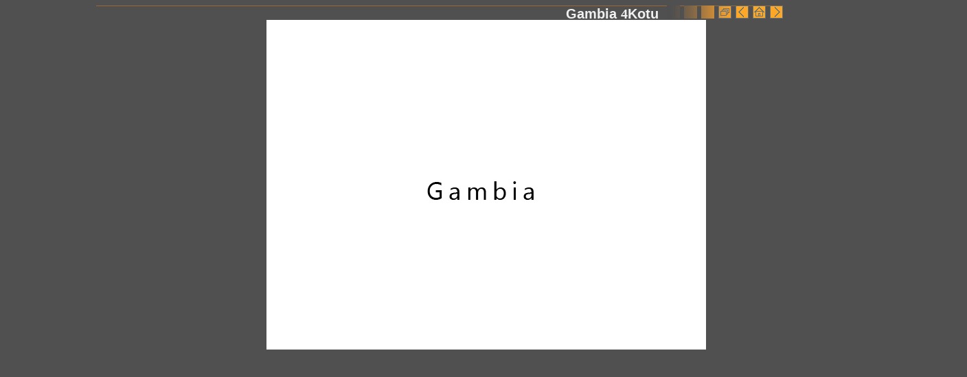

--- FILE ---
content_type: text/html
request_url: http://christianbrettschneider.de/doms/portal/weitwech/gambia/kotu_028.html
body_size: 2339
content:
<html>

<head>
<meta http-equiv="Content-Type" content="text/html; charset=windows-1252">

<link rel="stylesheet" type="text/css" href="../../../../design/einzelbild/screen.css" media="screen"/>
<link rel="stylesheet" type="text/css" href="../../../../design/einzelbild/dummy.css" media="screen"/>
<link rel="stylesheet" type="text/css" href="../../../../design/einzelbild/print.css" media="print"/>
<meta http-equiv="Content-Style-Type" content="text/css">
<title>Hamburg</title>
<meta name="keywords" content="Christian Brettschneider, Fotografie, Fotos, Gambia, Kotu">
<meta name="description" content="Fotos von Gambia">
<meta name="DC.Description" content="Fotos von Gambia">
<meta name="title" content="Gambia Fotos">
<meta name="language" content="German, de, deutsch">
<meta name="author" content="Christian C. Brettschneider">
<meta name="publisher" content="Christian C. Brettschneider">
<meta name="copyright" content="Christian C. Brettschneider">
<meta name="revisit-after" content="after 90 days">
<meta name="expires" CONTENT="never">
<meta name="page-topic" content="Gambia Fotos">
<meta name="page-type" content="Privat">
<meta name="robots" content="index,follow">
<Meta http-equiv="pragma" Content="no-cache">
<meta http-equiv="Content-Script-Type" content="text/javascript">

</head>

<body>
<div id="a">Gambia 
  	<font face="Webdings">4</font>Kotu&nbsp; 
  	<img border="0" src="../../../../bilder/eb/bt_dummy01.jpg" width="19" height="19"> <img border="0" src="../../../../bilder/eb/bt_dummy03.jpg" width="19" height="19">
  	<img border="0" src="../../../../bilder/eb/bt_blind.jpg" alt="Informationen" width="19" height="19">
  	<a href="index.html">
  	<img border="0" src="../../../../bilder/eb/bt_galerie.jpg" alt="zur Übersicht" width="19" height="19"></a>
  <img border="0" src="../../../../bilder/eb/bt_zurueck.jpg" alt="zurück" width="19" height="19">
	<a href="http://www.hamburgs-stadtteile.de">
  <img border="0" src="../../../../bilder/eb/bt_home.jpg" alt="zurück zur Startseite" width="19" height="19"></a>
  <img border="0" src="../../../../bilder/eb/bt_vor.jpg" alt="vor" width="19" height="19"></div>
<div id="b">&nbsp;</div>
<div id="c">
	<img border="0" src="platzhalter.jpg" width="640" height="480"></div>
<div id="d">&nbsp;</div>


</body>

</html>

--- FILE ---
content_type: text/css
request_url: http://christianbrettschneider.de/design/einzelbild/screen.css
body_size: 1517
content:

body /* dies ist ein Selektor*/
		{
		font-family:Arial;
		font-size:20px;
		font-weight:bold;
		color:rgb(240,240,240);
		background-color:rgb(80,80,80);
		text-align:center;
		text-decoration:none;
		/*background-image:url('hg.gif'); */
		}

p		{
		
		}

div		
		{
		
		}
div#a	/* Titel und Navigationsleiste */
 		{
  		border:0px solid;
  		margin:0px auto;
  		width:1000px;
  		height:0px;
  		text-align:right;
  		text-decoration:none;
 		}
div#b	/* Leer*/
 		{
  		border-top:1px solid;
  		border-bottom:0px solid;
  		border-left:0px solid;
  		border-right:0px solid;
  		border-color:rgb(154,102,52);
		
		font-weight:500;
  		margin:0px auto;
  		width:1000px;
  		height:20px;
 		}
div#c	/* Platz für Bilder und Kommentare*/
 		{
  		border-top:0px solid;
  		border-bottom:0px solid;
  		border-left:0px solid;
  		border-right:0px solid;
  		border-color:rgb(150,100,50);
  		
  		margin:0px auto;
  		width:1400px;
  		height:650px;
 		cursor:auto;
 		font-size:14px;
		font-weight:normal;
 		}
div#d	/* ehemalige Navigationszeile*/
		{
  		border-top:0px solid;
  		border-bottom:0px solid;
  		border-left:0px solid;
  		border-right:0px solid;
  		  		
  		margin:0px auto;
  		width:1050px;
  		height:20px;
 		
 		letter-spacing:5pt;
 		padding-top:3px;
 		padding-bottom:2px;
 		}

a:link, a:visited
		{ 
  		color:rgb(240,240,240);
  		}
a:active, a:hover
		{ 
  		color:rgb(200,150,100);
		}

h1
		{		
		}

--- FILE ---
content_type: text/css
request_url: http://christianbrettschneider.de/design/einzelbild/dummy.css
body_size: 264
content:
<html>

<head>
<meta http-equiv="Content-Type" content="text/html; charset=windows-1252" x-undefined>
<meta name="GENERATOR" content="Microsoft FrontPage 5.0">
<meta name="ProgId" content="FrontPage.Editor.Document">
</head>

<body>

</body>

</html>
